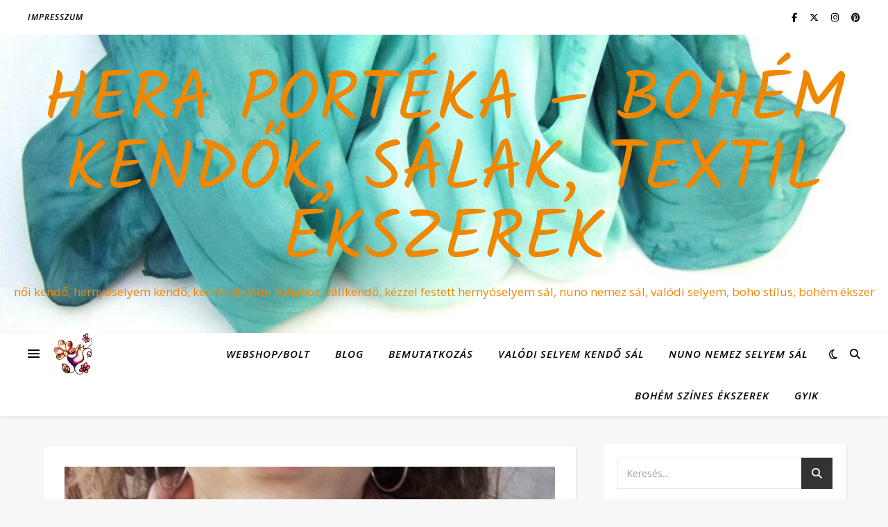

--- FILE ---
content_type: text/html; charset=UTF-8
request_url: https://www.selyemfestes.hu/tag/selyem-sal-meretek/
body_size: 83088
content:
<!DOCTYPE html>
<html lang="hu">
<head>
	<meta charset="UTF-8">
	<meta name="viewport" content="width=device-width, initial-scale=1.0" />
	<link rel="profile" href="https://gmpg.org/xfn/11">

<meta name='robots' content='index, follow, max-image-preview:large, max-snippet:-1, max-video-preview:-1' />

	<!-- This site is optimized with the Yoast SEO plugin v21.1 - https://yoast.com/wordpress/plugins/seo/ -->
	<title>selyem sál méretek - HEra Portéka - bohém kendők, sálak, textil ékszerek</title>
	<link rel="canonical" href="https://www.selyemfestes.hu/tag/selyem-sal-meretek/" />
	<meta property="og:locale" content="hu_HU" />
	<meta property="og:type" content="article" />
	<meta property="og:title" content="selyem sál méretek - HEra Portéka - bohém kendők, sálak, textil ékszerek" />
	<meta property="og:url" content="https://www.selyemfestes.hu/tag/selyem-sal-meretek/" />
	<meta property="og:site_name" content="HEra Portéka - bohém kendők, sálak, textil ékszerek" />
	<meta name="twitter:card" content="summary_large_image" />
	<meta name="twitter:site" content="@HEramade" />
	<script type="application/ld+json" class="yoast-schema-graph">{"@context":"https://schema.org","@graph":[{"@type":"CollectionPage","@id":"https://www.selyemfestes.hu/tag/selyem-sal-meretek/","url":"https://www.selyemfestes.hu/tag/selyem-sal-meretek/","name":"selyem sál méretek - HEra Portéka - bohém kendők, sálak, textil ékszerek","isPartOf":{"@id":"https://www.selyemfestes.hu/#website"},"primaryImageOfPage":{"@id":"https://www.selyemfestes.hu/tag/selyem-sal-meretek/#primaryimage"},"image":{"@id":"https://www.selyemfestes.hu/tag/selyem-sal-meretek/#primaryimage"},"thumbnailUrl":"https://www.selyemfestes.hu/wp-content/uploads/2020/02/Selyemcukorka-hosszú-hernyóselyem-sál-stóla-HEra-Portéka-HEraMade-2-1.jpg","breadcrumb":{"@id":"https://www.selyemfestes.hu/tag/selyem-sal-meretek/#breadcrumb"},"inLanguage":"hu"},{"@type":"ImageObject","inLanguage":"hu","@id":"https://www.selyemfestes.hu/tag/selyem-sal-meretek/#primaryimage","url":"https://www.selyemfestes.hu/wp-content/uploads/2020/02/Selyemcukorka-hosszú-hernyóselyem-sál-stóla-HEra-Portéka-HEraMade-2-1.jpg","contentUrl":"https://www.selyemfestes.hu/wp-content/uploads/2020/02/Selyemcukorka-hosszú-hernyóselyem-sál-stóla-HEra-Portéka-HEraMade-2-1.jpg","width":744,"height":821,"caption":"Mekkeora méretű selyem kendőt válassz?"},{"@type":"BreadcrumbList","@id":"https://www.selyemfestes.hu/tag/selyem-sal-meretek/#breadcrumb","itemListElement":[{"@type":"ListItem","position":1,"name":"Home","item":"https://www.selyemfestes.hu/"},{"@type":"ListItem","position":2,"name":"selyem sál méretek"}]},{"@type":"WebSite","@id":"https://www.selyemfestes.hu/#website","url":"https://www.selyemfestes.hu/","name":"HEra Portéka bohém kendők, sálak, boho ékszerek","description":"női kendő, hernyóselyem kendő, kendő alkalmi ruhához, vállkendő, kézzel festett hernyóselyem sál, nuno nemez sál, valódi selyem, boho stílus, bohém ékszer","publisher":{"@id":"https://www.selyemfestes.hu/#organization"},"potentialAction":[{"@type":"SearchAction","target":{"@type":"EntryPoint","urlTemplate":"https://www.selyemfestes.hu/?s={search_term_string}"},"query-input":"required name=search_term_string"}],"inLanguage":"hu"},{"@type":"Organization","@id":"https://www.selyemfestes.hu/#organization","name":"HEra Portéka - HEra's Textil Arts - HEraMade","url":"https://www.selyemfestes.hu/","logo":{"@type":"ImageObject","inLanguage":"hu","@id":"https://www.selyemfestes.hu/#/schema/logo/image/","url":"https://www.selyemfestes.hu/wp-content/uploads/2020/01/HEraMade-FOLTBOLTSHOP.jpg","contentUrl":"https://www.selyemfestes.hu/wp-content/uploads/2020/01/HEraMade-FOLTBOLTSHOP.jpg","width":513,"height":513,"caption":"HEra Portéka - HEra's Textil Arts - HEraMade"},"image":{"@id":"https://www.selyemfestes.hu/#/schema/logo/image/"},"sameAs":["https://www.facebook.com/heratextilartheramade/","https://twitter.com/HEramade","https://www.instagram.com/heramadeart/","https://hu.pinterest.com/heramade/"]}]}</script>
	<!-- / Yoast SEO plugin. -->


<link rel='dns-prefetch' href='//fonts.googleapis.com' />
<link rel="alternate" type="application/rss+xml" title="HEra Portéka - bohém kendők, sálak, textil ékszerek &raquo; hírcsatorna" href="https://www.selyemfestes.hu/feed/" />
<link rel="alternate" type="application/rss+xml" title="HEra Portéka - bohém kendők, sálak, textil ékszerek &raquo; hozzászólás hírcsatorna" href="https://www.selyemfestes.hu/comments/feed/" />
<link rel="alternate" type="application/rss+xml" title="HEra Portéka - bohém kendők, sálak, textil ékszerek &raquo; selyem sál méretek címke hírcsatorna" href="https://www.selyemfestes.hu/tag/selyem-sal-meretek/feed/" />
<script type="text/javascript">
window._wpemojiSettings = {"baseUrl":"https:\/\/s.w.org\/images\/core\/emoji\/14.0.0\/72x72\/","ext":".png","svgUrl":"https:\/\/s.w.org\/images\/core\/emoji\/14.0.0\/svg\/","svgExt":".svg","source":{"concatemoji":"https:\/\/www.selyemfestes.hu\/wp-includes\/js\/wp-emoji-release.min.js?ver=6.1.9"}};
/*! This file is auto-generated */
!function(e,a,t){var n,r,o,i=a.createElement("canvas"),p=i.getContext&&i.getContext("2d");function s(e,t){var a=String.fromCharCode,e=(p.clearRect(0,0,i.width,i.height),p.fillText(a.apply(this,e),0,0),i.toDataURL());return p.clearRect(0,0,i.width,i.height),p.fillText(a.apply(this,t),0,0),e===i.toDataURL()}function c(e){var t=a.createElement("script");t.src=e,t.defer=t.type="text/javascript",a.getElementsByTagName("head")[0].appendChild(t)}for(o=Array("flag","emoji"),t.supports={everything:!0,everythingExceptFlag:!0},r=0;r<o.length;r++)t.supports[o[r]]=function(e){if(p&&p.fillText)switch(p.textBaseline="top",p.font="600 32px Arial",e){case"flag":return s([127987,65039,8205,9895,65039],[127987,65039,8203,9895,65039])?!1:!s([55356,56826,55356,56819],[55356,56826,8203,55356,56819])&&!s([55356,57332,56128,56423,56128,56418,56128,56421,56128,56430,56128,56423,56128,56447],[55356,57332,8203,56128,56423,8203,56128,56418,8203,56128,56421,8203,56128,56430,8203,56128,56423,8203,56128,56447]);case"emoji":return!s([129777,127995,8205,129778,127999],[129777,127995,8203,129778,127999])}return!1}(o[r]),t.supports.everything=t.supports.everything&&t.supports[o[r]],"flag"!==o[r]&&(t.supports.everythingExceptFlag=t.supports.everythingExceptFlag&&t.supports[o[r]]);t.supports.everythingExceptFlag=t.supports.everythingExceptFlag&&!t.supports.flag,t.DOMReady=!1,t.readyCallback=function(){t.DOMReady=!0},t.supports.everything||(n=function(){t.readyCallback()},a.addEventListener?(a.addEventListener("DOMContentLoaded",n,!1),e.addEventListener("load",n,!1)):(e.attachEvent("onload",n),a.attachEvent("onreadystatechange",function(){"complete"===a.readyState&&t.readyCallback()})),(e=t.source||{}).concatemoji?c(e.concatemoji):e.wpemoji&&e.twemoji&&(c(e.twemoji),c(e.wpemoji)))}(window,document,window._wpemojiSettings);
</script>
<style type="text/css">
img.wp-smiley,
img.emoji {
	display: inline !important;
	border: none !important;
	box-shadow: none !important;
	height: 1em !important;
	width: 1em !important;
	margin: 0 0.07em !important;
	vertical-align: -0.1em !important;
	background: none !important;
	padding: 0 !important;
}
</style>
	<link rel='stylesheet' id='wp-block-library-css' href='https://www.selyemfestes.hu/wp-includes/css/dist/block-library/style.min.css?ver=6.1.9' type='text/css' media='all' />
<link rel='stylesheet' id='classic-theme-styles-css' href='https://www.selyemfestes.hu/wp-includes/css/classic-themes.min.css?ver=1' type='text/css' media='all' />
<style id='global-styles-inline-css' type='text/css'>
body{--wp--preset--color--black: #000000;--wp--preset--color--cyan-bluish-gray: #abb8c3;--wp--preset--color--white: #ffffff;--wp--preset--color--pale-pink: #f78da7;--wp--preset--color--vivid-red: #cf2e2e;--wp--preset--color--luminous-vivid-orange: #ff6900;--wp--preset--color--luminous-vivid-amber: #fcb900;--wp--preset--color--light-green-cyan: #7bdcb5;--wp--preset--color--vivid-green-cyan: #00d084;--wp--preset--color--pale-cyan-blue: #8ed1fc;--wp--preset--color--vivid-cyan-blue: #0693e3;--wp--preset--color--vivid-purple: #9b51e0;--wp--preset--gradient--vivid-cyan-blue-to-vivid-purple: linear-gradient(135deg,rgba(6,147,227,1) 0%,rgb(155,81,224) 100%);--wp--preset--gradient--light-green-cyan-to-vivid-green-cyan: linear-gradient(135deg,rgb(122,220,180) 0%,rgb(0,208,130) 100%);--wp--preset--gradient--luminous-vivid-amber-to-luminous-vivid-orange: linear-gradient(135deg,rgba(252,185,0,1) 0%,rgba(255,105,0,1) 100%);--wp--preset--gradient--luminous-vivid-orange-to-vivid-red: linear-gradient(135deg,rgba(255,105,0,1) 0%,rgb(207,46,46) 100%);--wp--preset--gradient--very-light-gray-to-cyan-bluish-gray: linear-gradient(135deg,rgb(238,238,238) 0%,rgb(169,184,195) 100%);--wp--preset--gradient--cool-to-warm-spectrum: linear-gradient(135deg,rgb(74,234,220) 0%,rgb(151,120,209) 20%,rgb(207,42,186) 40%,rgb(238,44,130) 60%,rgb(251,105,98) 80%,rgb(254,248,76) 100%);--wp--preset--gradient--blush-light-purple: linear-gradient(135deg,rgb(255,206,236) 0%,rgb(152,150,240) 100%);--wp--preset--gradient--blush-bordeaux: linear-gradient(135deg,rgb(254,205,165) 0%,rgb(254,45,45) 50%,rgb(107,0,62) 100%);--wp--preset--gradient--luminous-dusk: linear-gradient(135deg,rgb(255,203,112) 0%,rgb(199,81,192) 50%,rgb(65,88,208) 100%);--wp--preset--gradient--pale-ocean: linear-gradient(135deg,rgb(255,245,203) 0%,rgb(182,227,212) 50%,rgb(51,167,181) 100%);--wp--preset--gradient--electric-grass: linear-gradient(135deg,rgb(202,248,128) 0%,rgb(113,206,126) 100%);--wp--preset--gradient--midnight: linear-gradient(135deg,rgb(2,3,129) 0%,rgb(40,116,252) 100%);--wp--preset--duotone--dark-grayscale: url('#wp-duotone-dark-grayscale');--wp--preset--duotone--grayscale: url('#wp-duotone-grayscale');--wp--preset--duotone--purple-yellow: url('#wp-duotone-purple-yellow');--wp--preset--duotone--blue-red: url('#wp-duotone-blue-red');--wp--preset--duotone--midnight: url('#wp-duotone-midnight');--wp--preset--duotone--magenta-yellow: url('#wp-duotone-magenta-yellow');--wp--preset--duotone--purple-green: url('#wp-duotone-purple-green');--wp--preset--duotone--blue-orange: url('#wp-duotone-blue-orange');--wp--preset--font-size--small: 13px;--wp--preset--font-size--medium: 20px;--wp--preset--font-size--large: 36px;--wp--preset--font-size--x-large: 42px;--wp--preset--spacing--20: 0.44rem;--wp--preset--spacing--30: 0.67rem;--wp--preset--spacing--40: 1rem;--wp--preset--spacing--50: 1.5rem;--wp--preset--spacing--60: 2.25rem;--wp--preset--spacing--70: 3.38rem;--wp--preset--spacing--80: 5.06rem;}:where(.is-layout-flex){gap: 0.5em;}body .is-layout-flow > .alignleft{float: left;margin-inline-start: 0;margin-inline-end: 2em;}body .is-layout-flow > .alignright{float: right;margin-inline-start: 2em;margin-inline-end: 0;}body .is-layout-flow > .aligncenter{margin-left: auto !important;margin-right: auto !important;}body .is-layout-constrained > .alignleft{float: left;margin-inline-start: 0;margin-inline-end: 2em;}body .is-layout-constrained > .alignright{float: right;margin-inline-start: 2em;margin-inline-end: 0;}body .is-layout-constrained > .aligncenter{margin-left: auto !important;margin-right: auto !important;}body .is-layout-constrained > :where(:not(.alignleft):not(.alignright):not(.alignfull)){max-width: var(--wp--style--global--content-size);margin-left: auto !important;margin-right: auto !important;}body .is-layout-constrained > .alignwide{max-width: var(--wp--style--global--wide-size);}body .is-layout-flex{display: flex;}body .is-layout-flex{flex-wrap: wrap;align-items: center;}body .is-layout-flex > *{margin: 0;}:where(.wp-block-columns.is-layout-flex){gap: 2em;}.has-black-color{color: var(--wp--preset--color--black) !important;}.has-cyan-bluish-gray-color{color: var(--wp--preset--color--cyan-bluish-gray) !important;}.has-white-color{color: var(--wp--preset--color--white) !important;}.has-pale-pink-color{color: var(--wp--preset--color--pale-pink) !important;}.has-vivid-red-color{color: var(--wp--preset--color--vivid-red) !important;}.has-luminous-vivid-orange-color{color: var(--wp--preset--color--luminous-vivid-orange) !important;}.has-luminous-vivid-amber-color{color: var(--wp--preset--color--luminous-vivid-amber) !important;}.has-light-green-cyan-color{color: var(--wp--preset--color--light-green-cyan) !important;}.has-vivid-green-cyan-color{color: var(--wp--preset--color--vivid-green-cyan) !important;}.has-pale-cyan-blue-color{color: var(--wp--preset--color--pale-cyan-blue) !important;}.has-vivid-cyan-blue-color{color: var(--wp--preset--color--vivid-cyan-blue) !important;}.has-vivid-purple-color{color: var(--wp--preset--color--vivid-purple) !important;}.has-black-background-color{background-color: var(--wp--preset--color--black) !important;}.has-cyan-bluish-gray-background-color{background-color: var(--wp--preset--color--cyan-bluish-gray) !important;}.has-white-background-color{background-color: var(--wp--preset--color--white) !important;}.has-pale-pink-background-color{background-color: var(--wp--preset--color--pale-pink) !important;}.has-vivid-red-background-color{background-color: var(--wp--preset--color--vivid-red) !important;}.has-luminous-vivid-orange-background-color{background-color: var(--wp--preset--color--luminous-vivid-orange) !important;}.has-luminous-vivid-amber-background-color{background-color: var(--wp--preset--color--luminous-vivid-amber) !important;}.has-light-green-cyan-background-color{background-color: var(--wp--preset--color--light-green-cyan) !important;}.has-vivid-green-cyan-background-color{background-color: var(--wp--preset--color--vivid-green-cyan) !important;}.has-pale-cyan-blue-background-color{background-color: var(--wp--preset--color--pale-cyan-blue) !important;}.has-vivid-cyan-blue-background-color{background-color: var(--wp--preset--color--vivid-cyan-blue) !important;}.has-vivid-purple-background-color{background-color: var(--wp--preset--color--vivid-purple) !important;}.has-black-border-color{border-color: var(--wp--preset--color--black) !important;}.has-cyan-bluish-gray-border-color{border-color: var(--wp--preset--color--cyan-bluish-gray) !important;}.has-white-border-color{border-color: var(--wp--preset--color--white) !important;}.has-pale-pink-border-color{border-color: var(--wp--preset--color--pale-pink) !important;}.has-vivid-red-border-color{border-color: var(--wp--preset--color--vivid-red) !important;}.has-luminous-vivid-orange-border-color{border-color: var(--wp--preset--color--luminous-vivid-orange) !important;}.has-luminous-vivid-amber-border-color{border-color: var(--wp--preset--color--luminous-vivid-amber) !important;}.has-light-green-cyan-border-color{border-color: var(--wp--preset--color--light-green-cyan) !important;}.has-vivid-green-cyan-border-color{border-color: var(--wp--preset--color--vivid-green-cyan) !important;}.has-pale-cyan-blue-border-color{border-color: var(--wp--preset--color--pale-cyan-blue) !important;}.has-vivid-cyan-blue-border-color{border-color: var(--wp--preset--color--vivid-cyan-blue) !important;}.has-vivid-purple-border-color{border-color: var(--wp--preset--color--vivid-purple) !important;}.has-vivid-cyan-blue-to-vivid-purple-gradient-background{background: var(--wp--preset--gradient--vivid-cyan-blue-to-vivid-purple) !important;}.has-light-green-cyan-to-vivid-green-cyan-gradient-background{background: var(--wp--preset--gradient--light-green-cyan-to-vivid-green-cyan) !important;}.has-luminous-vivid-amber-to-luminous-vivid-orange-gradient-background{background: var(--wp--preset--gradient--luminous-vivid-amber-to-luminous-vivid-orange) !important;}.has-luminous-vivid-orange-to-vivid-red-gradient-background{background: var(--wp--preset--gradient--luminous-vivid-orange-to-vivid-red) !important;}.has-very-light-gray-to-cyan-bluish-gray-gradient-background{background: var(--wp--preset--gradient--very-light-gray-to-cyan-bluish-gray) !important;}.has-cool-to-warm-spectrum-gradient-background{background: var(--wp--preset--gradient--cool-to-warm-spectrum) !important;}.has-blush-light-purple-gradient-background{background: var(--wp--preset--gradient--blush-light-purple) !important;}.has-blush-bordeaux-gradient-background{background: var(--wp--preset--gradient--blush-bordeaux) !important;}.has-luminous-dusk-gradient-background{background: var(--wp--preset--gradient--luminous-dusk) !important;}.has-pale-ocean-gradient-background{background: var(--wp--preset--gradient--pale-ocean) !important;}.has-electric-grass-gradient-background{background: var(--wp--preset--gradient--electric-grass) !important;}.has-midnight-gradient-background{background: var(--wp--preset--gradient--midnight) !important;}.has-small-font-size{font-size: var(--wp--preset--font-size--small) !important;}.has-medium-font-size{font-size: var(--wp--preset--font-size--medium) !important;}.has-large-font-size{font-size: var(--wp--preset--font-size--large) !important;}.has-x-large-font-size{font-size: var(--wp--preset--font-size--x-large) !important;}
.wp-block-navigation a:where(:not(.wp-element-button)){color: inherit;}
:where(.wp-block-columns.is-layout-flex){gap: 2em;}
.wp-block-pullquote{font-size: 1.5em;line-height: 1.6;}
</style>
<link rel='stylesheet' id='mc4wp-form-themes-css' href='https://www.selyemfestes.hu/wp-content/plugins/mailchimp-for-wp/assets/css/form-themes.css?ver=4.9.21' type='text/css' media='all' />
<link rel='stylesheet' id='ashe-style-css' href='https://www.selyemfestes.hu/wp-content/themes/ashe/style.css?ver=2.234' type='text/css' media='all' />
<link rel='stylesheet' id='fontawesome-css' href='https://www.selyemfestes.hu/wp-content/themes/ashe/assets/css/fontawesome.min.css?ver=6.5.1' type='text/css' media='all' />
<link rel='stylesheet' id='fontello-css' href='https://www.selyemfestes.hu/wp-content/themes/ashe/assets/css/fontello.css?ver=6.1.9' type='text/css' media='all' />
<link rel='stylesheet' id='slick-css' href='https://www.selyemfestes.hu/wp-content/themes/ashe/assets/css/slick.css?ver=6.1.9' type='text/css' media='all' />
<link rel='stylesheet' id='scrollbar-css' href='https://www.selyemfestes.hu/wp-content/themes/ashe/assets/css/perfect-scrollbar.css?ver=6.1.9' type='text/css' media='all' />
<link rel='stylesheet' id='ashe-responsive-css' href='https://www.selyemfestes.hu/wp-content/themes/ashe/assets/css/responsive.css?ver=1.9.7' type='text/css' media='all' />
<link rel='stylesheet' id='ashe-playfair-font-css' href='//fonts.googleapis.com/css?family=Playfair+Display%3A400%2C700&#038;ver=1.0.0' type='text/css' media='all' />
<link rel='stylesheet' id='ashe-opensans-font-css' href='//fonts.googleapis.com/css?family=Open+Sans%3A400italic%2C400%2C600italic%2C600%2C700italic%2C700&#038;ver=1.0.0' type='text/css' media='all' />
<link rel='stylesheet' id='ashe-kalam-font-css' href='//fonts.googleapis.com/css?family=Kalam&#038;ver=1.0.0' type='text/css' media='all' />
<script type='text/javascript' src='https://www.selyemfestes.hu/wp-includes/js/jquery/jquery.min.js?ver=3.6.1' id='jquery-core-js'></script>
<script type='text/javascript' src='https://www.selyemfestes.hu/wp-includes/js/jquery/jquery-migrate.min.js?ver=3.3.2' id='jquery-migrate-js'></script>
<link rel="https://api.w.org/" href="https://www.selyemfestes.hu/wp-json/" /><link rel="alternate" type="application/json" href="https://www.selyemfestes.hu/wp-json/wp/v2/tags/65" /><link rel="EditURI" type="application/rsd+xml" title="RSD" href="https://www.selyemfestes.hu/xmlrpc.php?rsd" />
<link rel="wlwmanifest" type="application/wlwmanifest+xml" href="https://www.selyemfestes.hu/wp-includes/wlwmanifest.xml" />
<meta name="generator" content="WordPress 6.1.9" />
<style id="ashe_dynamic_css">#top-bar {background-color: #ffffff;}#top-bar a {color: #000000;}#top-bar a:hover,#top-bar li.current-menu-item > a,#top-bar li.current-menu-ancestor > a,#top-bar .sub-menu li.current-menu-item > a,#top-bar .sub-menu li.current-menu-ancestor> a {color: #f40c42;}#top-menu .sub-menu,#top-menu .sub-menu a {background-color: #ffffff;border-color: rgba(0,0,0, 0.05);}@media screen and ( max-width: 979px ) {.top-bar-socials {float: none !important;}.top-bar-socials a {line-height: 40px !important;}}.header-logo a,.site-description {color: #ef8700;}.entry-header {background-color: #ffffff;}#main-nav {background-color: #ffffff;box-shadow: 0px 1px 5px rgba(0,0,0, 0.1);}#featured-links h6 {background-color: rgba(255,255,255, 0.85);color: #000000;}#main-nav a,#main-nav i,#main-nav #s {color: #000000;}.main-nav-sidebar span,.sidebar-alt-close-btn span {background-color: #000000;}#main-nav a:hover,#main-nav i:hover,#main-nav li.current-menu-item > a,#main-nav li.current-menu-ancestor > a,#main-nav .sub-menu li.current-menu-item > a,#main-nav .sub-menu li.current-menu-ancestor> a {color: #f40c42;}.main-nav-sidebar:hover span {background-color: #f40c42;}#main-menu .sub-menu,#main-menu .sub-menu a {background-color: #ffffff;border-color: rgba(0,0,0, 0.05);}#main-nav #s {background-color: #ffffff;}#main-nav #s::-webkit-input-placeholder { /* Chrome/Opera/Safari */color: rgba(0,0,0, 0.7);}#main-nav #s::-moz-placeholder { /* Firefox 19+ */color: rgba(0,0,0, 0.7);}#main-nav #s:-ms-input-placeholder { /* IE 10+ */color: rgba(0,0,0, 0.7);}#main-nav #s:-moz-placeholder { /* Firefox 18- */color: rgba(0,0,0, 0.7);}/* Background */.sidebar-alt,#featured-links,.main-content,.featured-slider-area,.page-content select,.page-content input,.page-content textarea {background-color: #ffffff;}/* Text */.page-content,.page-content select,.page-content input,.page-content textarea,.page-content .post-author a,.page-content .ashe-widget a,.page-content .comment-author {color: #464646;}/* Title */.page-content h1,.page-content h2,.page-content h3,.page-content h4,.page-content h5,.page-content h6,.page-content .post-title a,.page-content .author-description h4 a,.page-content .related-posts h4 a,.page-content .blog-pagination .previous-page a,.page-content .blog-pagination .next-page a,blockquote,.page-content .post-share a {color: #030303;}.page-content .post-title a:hover {color: rgba(3,3,3, 0.75);}/* Meta */.page-content .post-date,.page-content .post-comments,.page-content .post-author,.page-content [data-layout*="list"] .post-author a,.page-content .related-post-date,.page-content .comment-meta a,.page-content .author-share a,.page-content .post-tags a,.page-content .tagcloud a,.widget_categories li,.widget_archive li,.ahse-subscribe-box p,.rpwwt-post-author,.rpwwt-post-categories,.rpwwt-post-date,.rpwwt-post-comments-number {color: #a1a1a1;}.page-content input::-webkit-input-placeholder { /* Chrome/Opera/Safari */color: #a1a1a1;}.page-content input::-moz-placeholder { /* Firefox 19+ */color: #a1a1a1;}.page-content input:-ms-input-placeholder { /* IE 10+ */color: #a1a1a1;}.page-content input:-moz-placeholder { /* Firefox 18- */color: #a1a1a1;}/* Accent */a,.post-categories,.page-content .ashe-widget.widget_text a {color: #f40c42;}/* Disable TMP.page-content .elementor a,.page-content .elementor a:hover {color: inherit;}*/.ps-container > .ps-scrollbar-y-rail > .ps-scrollbar-y {background: #f40c42;}a:not(.header-logo-a):hover {color: rgba(244,12,66, 0.8);}blockquote {border-color: #f40c42;}/* Selection */::-moz-selection {color: #ffffff;background: #f40c42;}::selection {color: #ffffff;background: #f40c42;}/* Border */.page-content .post-footer,[data-layout*="list"] .blog-grid > li,.page-content .author-description,.page-content .related-posts,.page-content .entry-comments,.page-content .ashe-widget li,.page-content #wp-calendar,.page-content #wp-calendar caption,.page-content #wp-calendar tbody td,.page-content .widget_nav_menu li a,.page-content .tagcloud a,.page-content select,.page-content input,.page-content textarea,.widget-title h2:before,.widget-title h2:after,.post-tags a,.gallery-caption,.wp-caption-text,table tr,table th,table td,pre,.category-description {border-color: #e8e8e8;}hr {background-color: #e8e8e8;}/* Buttons */.widget_search i,.widget_search #searchsubmit,.wp-block-search button,.single-navigation i,.page-content .submit,.page-content .blog-pagination.numeric a,.page-content .blog-pagination.load-more a,.page-content .ashe-subscribe-box input[type="submit"],.page-content .widget_wysija input[type="submit"],.page-content .post-password-form input[type="submit"],.page-content .wpcf7 [type="submit"] {color: #ffffff;background-color: #333333;}.single-navigation i:hover,.page-content .submit:hover,.ashe-boxed-style .page-content .submit:hover,.page-content .blog-pagination.numeric a:hover,.ashe-boxed-style .page-content .blog-pagination.numeric a:hover,.page-content .blog-pagination.numeric span,.page-content .blog-pagination.load-more a:hover,.page-content .ashe-subscribe-box input[type="submit"]:hover,.page-content .widget_wysija input[type="submit"]:hover,.page-content .post-password-form input[type="submit"]:hover,.page-content .wpcf7 [type="submit"]:hover {color: #ffffff;background-color: #f40c42;}/* Image Overlay */.image-overlay,#infscr-loading,.page-content h4.image-overlay {color: #ffffff;background-color: rgba(73,73,73, 0.3);}.image-overlay a,.post-slider .prev-arrow,.post-slider .next-arrow,.page-content .image-overlay a,#featured-slider .slick-arrow,#featured-slider .slider-dots {color: #ffffff;}.slide-caption {background: rgba(255,255,255, 0.95);}#featured-slider .slick-active {background: #ffffff;}#page-footer,#page-footer select,#page-footer input,#page-footer textarea {background-color: #f6f6f6;color: #333333;}#page-footer,#page-footer a,#page-footer select,#page-footer input,#page-footer textarea {color: #333333;}#page-footer #s::-webkit-input-placeholder { /* Chrome/Opera/Safari */color: #333333;}#page-footer #s::-moz-placeholder { /* Firefox 19+ */color: #333333;}#page-footer #s:-ms-input-placeholder { /* IE 10+ */color: #333333;}#page-footer #s:-moz-placeholder { /* Firefox 18- */color: #333333;}/* Title */#page-footer h1,#page-footer h2,#page-footer h3,#page-footer h4,#page-footer h5,#page-footer h6 {color: #111111;}#page-footer a:hover {color: #f40c42;}/* Border */#page-footer a,#page-footer .ashe-widget li,#page-footer #wp-calendar,#page-footer #wp-calendar caption,#page-footer #wp-calendar tbody td,#page-footer .widget_nav_menu li a,#page-footer select,#page-footer input,#page-footer textarea,#page-footer .widget-title h2:before,#page-footer .widget-title h2:after,.footer-widgets {border-color: #e0dbdb;}#page-footer hr {background-color: #e0dbdb;}.ashe-preloader-wrap {background-color: #ffffff;}.header-logo a {font-family: 'Kalam';}#top-menu li a {font-family: 'Open Sans';}#main-menu li a {font-family: 'Open Sans';}#mobile-menu li,.mobile-menu-btn a {font-family: 'Open Sans';}#top-menu li a,#main-menu li a,#mobile-menu li {font-style: italic;}#top-menu li a,#main-menu li a,#mobile-menu li,.mobile-menu-btn a {text-transform: uppercase;}.boxed-wrapper {max-width: 1160px;}.sidebar-alt {max-width: 420px;left: -420px; padding: 85px 35px 0px;}.sidebar-left,.sidebar-right {width: 387px;}.main-container {width: calc(100% - 387px);width: -webkit-calc(100% - 387px);}#top-bar > div,#main-nav > div,#featured-links,.main-content,.page-footer-inner,.featured-slider-area.boxed-wrapper {padding-left: 40px;padding-right: 40px;}#top-menu {float: left;}.top-bar-socials {float: right;}.entry-header {height: 500px;background-image:url(https://www.selyemfestes.hu/wp-content/uploads/2023/02/cropped-Turkiz-ombre-noi-selyem-sal-vallkendo-alaklmi-ruhahoz-HEras-textile-arts-HEraMade-HEra-Porteka-4-.jpg);background-size: cover;}.entry-header {background-position: center center;}.logo-img {max-width: 180px;}.mini-logo a {max-width: 70px;}#main-nav {text-align: right;}.main-nav-sidebar,.mini-logo {float: left;margin-right: 15px;}.main-nav-icons { float: right; margin-left: 15px;}#featured-links .featured-link {margin-right: 20px;}#featured-links .featured-link:last-of-type {margin-right: 0;}#featured-links .featured-link {width: calc( (100% - 40px) / 3 - 1px);width: -webkit-calc( (100% - 40px) / 3- 1px);}.blog-grid > li {width: 100%;margin-bottom: 30px;}.sidebar-right {padding-left: 37px;}.footer-widgets > .ashe-widget {width: 30%;margin-right: 5%;}.footer-widgets > .ashe-widget:nth-child(3n+3) {margin-right: 0;}.footer-widgets > .ashe-widget:nth-child(3n+4) {clear: both;}.copyright-info {float: right;}.footer-socials {float: left;}.woocommerce div.product .stock,.woocommerce div.product p.price,.woocommerce div.product span.price,.woocommerce ul.products li.product .price,.woocommerce-Reviews .woocommerce-review__author,.woocommerce form .form-row .required,.woocommerce form .form-row.woocommerce-invalid label,.woocommerce .page-content div.product .woocommerce-tabs ul.tabs li a {color: #464646;}.woocommerce a.remove:hover {color: #464646 !important;}.woocommerce a.remove,.woocommerce .product_meta,.page-content .woocommerce-breadcrumb,.page-content .woocommerce-review-link,.page-content .woocommerce-breadcrumb a,.page-content .woocommerce-MyAccount-navigation-link a,.woocommerce .woocommerce-info:before,.woocommerce .page-content .woocommerce-result-count,.woocommerce-page .page-content .woocommerce-result-count,.woocommerce-Reviews .woocommerce-review__published-date,.woocommerce .product_list_widget .quantity,.woocommerce .widget_products .amount,.woocommerce .widget_price_filter .price_slider_amount,.woocommerce .widget_recently_viewed_products .amount,.woocommerce .widget_top_rated_products .amount,.woocommerce .widget_recent_reviews .reviewer {color: #a1a1a1;}.woocommerce a.remove {color: #a1a1a1 !important;}p.demo_store,.woocommerce-store-notice,.woocommerce span.onsale { background-color: #f40c42;}.woocommerce .star-rating::before,.woocommerce .star-rating span::before,.woocommerce .page-content ul.products li.product .button,.page-content .woocommerce ul.products li.product .button,.page-content .woocommerce-MyAccount-navigation-link.is-active a,.page-content .woocommerce-MyAccount-navigation-link a:hover { color: #f40c42;}.woocommerce form.login,.woocommerce form.register,.woocommerce-account fieldset,.woocommerce form.checkout_coupon,.woocommerce .woocommerce-info,.woocommerce .woocommerce-error,.woocommerce .woocommerce-message,.woocommerce .widget_shopping_cart .total,.woocommerce.widget_shopping_cart .total,.woocommerce-Reviews .comment_container,.woocommerce-cart #payment ul.payment_methods,#add_payment_method #payment ul.payment_methods,.woocommerce-checkout #payment ul.payment_methods,.woocommerce div.product .woocommerce-tabs ul.tabs::before,.woocommerce div.product .woocommerce-tabs ul.tabs::after,.woocommerce div.product .woocommerce-tabs ul.tabs li,.woocommerce .woocommerce-MyAccount-navigation-link,.select2-container--default .select2-selection--single {border-color: #e8e8e8;}.woocommerce-cart #payment,#add_payment_method #payment,.woocommerce-checkout #payment,.woocommerce .woocommerce-info,.woocommerce .woocommerce-error,.woocommerce .woocommerce-message,.woocommerce div.product .woocommerce-tabs ul.tabs li {background-color: rgba(232,232,232, 0.3);}.woocommerce-cart #payment div.payment_box::before,#add_payment_method #payment div.payment_box::before,.woocommerce-checkout #payment div.payment_box::before {border-color: rgba(232,232,232, 0.5);}.woocommerce-cart #payment div.payment_box,#add_payment_method #payment div.payment_box,.woocommerce-checkout #payment div.payment_box {background-color: rgba(232,232,232, 0.5);}.page-content .woocommerce input.button,.page-content .woocommerce a.button,.page-content .woocommerce a.button.alt,.page-content .woocommerce button.button.alt,.page-content .woocommerce input.button.alt,.page-content .woocommerce #respond input#submit.alt,.woocommerce .page-content .widget_product_search input[type="submit"],.woocommerce .page-content .woocommerce-message .button,.woocommerce .page-content a.button.alt,.woocommerce .page-content button.button.alt,.woocommerce .page-content #respond input#submit,.woocommerce .page-content .widget_price_filter .button,.woocommerce .page-content .woocommerce-message .button,.woocommerce-page .page-content .woocommerce-message .button,.woocommerce .page-content nav.woocommerce-pagination ul li a,.woocommerce .page-content nav.woocommerce-pagination ul li span {color: #ffffff;background-color: #333333;}.page-content .woocommerce input.button:hover,.page-content .woocommerce a.button:hover,.page-content .woocommerce a.button.alt:hover,.ashe-boxed-style .page-content .woocommerce a.button.alt:hover,.page-content .woocommerce button.button.alt:hover,.page-content .woocommerce input.button.alt:hover,.page-content .woocommerce #respond input#submit.alt:hover,.woocommerce .page-content .woocommerce-message .button:hover,.woocommerce .page-content a.button.alt:hover,.woocommerce .page-content button.button.alt:hover,.ashe-boxed-style.woocommerce .page-content button.button.alt:hover,.ashe-boxed-style.woocommerce .page-content #respond input#submit:hover,.woocommerce .page-content #respond input#submit:hover,.woocommerce .page-content .widget_price_filter .button:hover,.woocommerce .page-content .woocommerce-message .button:hover,.woocommerce-page .page-content .woocommerce-message .button:hover,.woocommerce .page-content nav.woocommerce-pagination ul li a:hover,.woocommerce .page-content nav.woocommerce-pagination ul li span.current {color: #ffffff;background-color: #f40c42;}.woocommerce .page-content nav.woocommerce-pagination ul li a.prev,.woocommerce .page-content nav.woocommerce-pagination ul li a.next {color: #333333;}.woocommerce .page-content nav.woocommerce-pagination ul li a.prev:hover,.woocommerce .page-content nav.woocommerce-pagination ul li a.next:hover {color: #f40c42;}.woocommerce .page-content nav.woocommerce-pagination ul li a.prev:after,.woocommerce .page-content nav.woocommerce-pagination ul li a.next:after {color: #ffffff;}.woocommerce .page-content nav.woocommerce-pagination ul li a.prev:hover:after,.woocommerce .page-content nav.woocommerce-pagination ul li a.next:hover:after {color: #ffffff;}.cssload-cube{background-color:#333333;width:9px;height:9px;position:absolute;margin:auto;animation:cssload-cubemove 2s infinite ease-in-out;-o-animation:cssload-cubemove 2s infinite ease-in-out;-ms-animation:cssload-cubemove 2s infinite ease-in-out;-webkit-animation:cssload-cubemove 2s infinite ease-in-out;-moz-animation:cssload-cubemove 2s infinite ease-in-out}.cssload-cube1{left:13px;top:0;animation-delay:.1s;-o-animation-delay:.1s;-ms-animation-delay:.1s;-webkit-animation-delay:.1s;-moz-animation-delay:.1s}.cssload-cube2{left:25px;top:0;animation-delay:.2s;-o-animation-delay:.2s;-ms-animation-delay:.2s;-webkit-animation-delay:.2s;-moz-animation-delay:.2s}.cssload-cube3{left:38px;top:0;animation-delay:.3s;-o-animation-delay:.3s;-ms-animation-delay:.3s;-webkit-animation-delay:.3s;-moz-animation-delay:.3s}.cssload-cube4{left:0;top:13px;animation-delay:.1s;-o-animation-delay:.1s;-ms-animation-delay:.1s;-webkit-animation-delay:.1s;-moz-animation-delay:.1s}.cssload-cube5{left:13px;top:13px;animation-delay:.2s;-o-animation-delay:.2s;-ms-animation-delay:.2s;-webkit-animation-delay:.2s;-moz-animation-delay:.2s}.cssload-cube6{left:25px;top:13px;animation-delay:.3s;-o-animation-delay:.3s;-ms-animation-delay:.3s;-webkit-animation-delay:.3s;-moz-animation-delay:.3s}.cssload-cube7{left:38px;top:13px;animation-delay:.4s;-o-animation-delay:.4s;-ms-animation-delay:.4s;-webkit-animation-delay:.4s;-moz-animation-delay:.4s}.cssload-cube8{left:0;top:25px;animation-delay:.2s;-o-animation-delay:.2s;-ms-animation-delay:.2s;-webkit-animation-delay:.2s;-moz-animation-delay:.2s}.cssload-cube9{left:13px;top:25px;animation-delay:.3s;-o-animation-delay:.3s;-ms-animation-delay:.3s;-webkit-animation-delay:.3s;-moz-animation-delay:.3s}.cssload-cube10{left:25px;top:25px;animation-delay:.4s;-o-animation-delay:.4s;-ms-animation-delay:.4s;-webkit-animation-delay:.4s;-moz-animation-delay:.4s}.cssload-cube11{left:38px;top:25px;animation-delay:.5s;-o-animation-delay:.5s;-ms-animation-delay:.5s;-webkit-animation-delay:.5s;-moz-animation-delay:.5s}.cssload-cube12{left:0;top:38px;animation-delay:.3s;-o-animation-delay:.3s;-ms-animation-delay:.3s;-webkit-animation-delay:.3s;-moz-animation-delay:.3s}.cssload-cube13{left:13px;top:38px;animation-delay:.4s;-o-animation-delay:.4s;-ms-animation-delay:.4s;-webkit-animation-delay:.4s;-moz-animation-delay:.4s}.cssload-cube14{left:25px;top:38px;animation-delay:.5s;-o-animation-delay:.5s;-ms-animation-delay:.5s;-webkit-animation-delay:.5s;-moz-animation-delay:.5s}.cssload-cube15{left:38px;top:38px;animation-delay:.6s;-o-animation-delay:.6s;-ms-animation-delay:.6s;-webkit-animation-delay:.6s;-moz-animation-delay:.6s}.cssload-spinner{margin:auto;width:49px;height:49px;position:relative}@keyframes cssload-cubemove{35%{transform:scale(0.005)}50%{transform:scale(1.7)}65%{transform:scale(0.005)}}@-o-keyframes cssload-cubemove{35%{-o-transform:scale(0.005)}50%{-o-transform:scale(1.7)}65%{-o-transform:scale(0.005)}}@-ms-keyframes cssload-cubemove{35%{-ms-transform:scale(0.005)}50%{-ms-transform:scale(1.7)}65%{-ms-transform:scale(0.005)}}@-webkit-keyframes cssload-cubemove{35%{-webkit-transform:scale(0.005)}50%{-webkit-transform:scale(1.7)}65%{-webkit-transform:scale(0.005)}}@-moz-keyframes cssload-cubemove{35%{-moz-transform:scale(0.005)}50%{-moz-transform:scale(1.7)}65%{-moz-transform:scale(0.005)}}</style><style id="ashe_theme_styles">.featured-slider-area #featured-slider,#featured-links{background:#fff;padding:30px;box-shadow:1px 1px 3px rgba(0,0,0,0.1);border-radius:3px}#featured-links{margin-top:30px}#featured-links,.featured-slider-area{margin-left:40px;margin-right:40px}#featured-links.boxed-wrapper,.featured-slider-area.boxed-wrapper{margin-left:auto;margin-right:auto}.featured-slider-area{padding-top:40px}.featured-slider-area #featured-slider .prev-arrow{left:35px}.featured-slider-area #featured-slider .next-arrow{right:35px}.featured-slider-area #featured-slider .slider-dots{bottom:35px}.main-content,.featured-slider-area{background:transparent!important}.category-description{background:#fff;padding:30px;border-bottom:0;box-shadow:1px 1px 3px rgba(0,0,0,0.1);border-radius:3px}.blog-grid .related-posts{border-bottom:0;padding-bottom:0;border-top:1px solid #e8e8e8;margin-top:30px;padding-top:40px}.post-footer{border-bottom:0;padding-bottom:0}.author-description,.comments-area,article.post,article.blog-post,.single .related-posts,.page-content article.page{background:#fff;padding:30px;box-shadow:1px 1px 3px rgba(0,0,0,0.1);margin:3px;border-radius:3px}article.blog-post.sticky{background:#efefef}.author-description{margin-top:30px}.single .related-posts{margin-top:30px}.comments-area{margin-top:30px}.sidebar-left .ashe-widget,.sidebar-right .ashe-widget{background:#fff;padding:20px;box-shadow:1px 1px 3px rgba(0,0,0,0.1);border-radius:3px}.wp-calendar-table td{padding:7px}#page-footer{background:#fff;box-shadow:1px 1px 3px rgba(0,0,0,0.1)}.featured-slider-area.boxed-wrapper,.main-content.boxed-wrapper{padding-left:0!important;padding-right:0!important}.blog-grid li:last-child{margin-bottom:0!important}[data-layout*="list"] .blog-grid>li{padding-bottom:0!important;border-bottom:0}.blog-pagination{background:#fff;margin:30px 3px 3px;padding:30px;box-shadow:1px 1px 3px rgba(0,0,0,0.1)}.blog-pagination.numeric .numeric-next-page,.blog-pagination.numeric .numeric-prev-page{top:30px}.blog-pagination.numeric .numeric-next-page{right:30px}.blog-pagination.numeric .numeric-prev-page{left:30px}main#main{background:#fff;padding:30px;margin:3px;box-shadow:1px 1px 3px rgba(0,0,0,0.1);border-radius:3px}main#main .woocommerce-pagination{margin-bottom:0}@media screen and ( max-width: 1170px){#featured-links,.featured-slider-area{margin-left:auto;margin-right:auto}.main-content{padding-left:0;padding-right:0}.page-content,#page-footer{padding:0 20px}}@media screen and ( max-width: 979px){.featured-slider-area.boxed-wrapper #featured-slider{margin-top:30px!important}.sidebar-right-wrap .sidebar-right,.sidebar-right-wrap .sidebar-left{margin-top:30px}.sidebar-right .ashe-widget:last-child{margin-bottom:0}}@media screen and (max-width: 640px){.blog-pagination.numeric .numeric-next-page,.blog-pagination.numeric .numeric-prev-page{top:20px}.featured-slider-area #featured-slider,#featured-links,.author-description,.comments-area,article.post,article.blog-post,.single .related-posts,.page-content article.page,.blog-pagination,main#main{padding:20px}.main-content{padding-top:30px;padding-bottom:30px}.ashe-widget{margin-bottom:30px}}@media screen and (max-width: 480px){.main-content{padding-left:0!important;padding-right:0!important}}</style><style type="text/css" id="custom-background-css">
body.custom-background { background-color: #f7f7f7; }
</style>
	<link rel="icon" href="https://www.selyemfestes.hu/wp-content/uploads/2020/01/cropped-HEraMade-FOLTBOLTSHOP-32x32.jpg" sizes="32x32" />
<link rel="icon" href="https://www.selyemfestes.hu/wp-content/uploads/2020/01/cropped-HEraMade-FOLTBOLTSHOP-192x192.jpg" sizes="192x192" />
<link rel="apple-touch-icon" href="https://www.selyemfestes.hu/wp-content/uploads/2020/01/cropped-HEraMade-FOLTBOLTSHOP-180x180.jpg" />
<meta name="msapplication-TileImage" content="https://www.selyemfestes.hu/wp-content/uploads/2020/01/cropped-HEraMade-FOLTBOLTSHOP-270x270.jpg" />
</head>

<body class="archive tag tag-selyem-sal-meretek tag-65 custom-background wp-embed-responsive elementor-default elementor-kit-1009 ashe-boxed-style">
	<svg xmlns="http://www.w3.org/2000/svg" viewBox="0 0 0 0" width="0" height="0" focusable="false" role="none" style="visibility: hidden; position: absolute; left: -9999px; overflow: hidden;" ><defs><filter id="wp-duotone-dark-grayscale"><feColorMatrix color-interpolation-filters="sRGB" type="matrix" values=" .299 .587 .114 0 0 .299 .587 .114 0 0 .299 .587 .114 0 0 .299 .587 .114 0 0 " /><feComponentTransfer color-interpolation-filters="sRGB" ><feFuncR type="table" tableValues="0 0.49803921568627" /><feFuncG type="table" tableValues="0 0.49803921568627" /><feFuncB type="table" tableValues="0 0.49803921568627" /><feFuncA type="table" tableValues="1 1" /></feComponentTransfer><feComposite in2="SourceGraphic" operator="in" /></filter></defs></svg><svg xmlns="http://www.w3.org/2000/svg" viewBox="0 0 0 0" width="0" height="0" focusable="false" role="none" style="visibility: hidden; position: absolute; left: -9999px; overflow: hidden;" ><defs><filter id="wp-duotone-grayscale"><feColorMatrix color-interpolation-filters="sRGB" type="matrix" values=" .299 .587 .114 0 0 .299 .587 .114 0 0 .299 .587 .114 0 0 .299 .587 .114 0 0 " /><feComponentTransfer color-interpolation-filters="sRGB" ><feFuncR type="table" tableValues="0 1" /><feFuncG type="table" tableValues="0 1" /><feFuncB type="table" tableValues="0 1" /><feFuncA type="table" tableValues="1 1" /></feComponentTransfer><feComposite in2="SourceGraphic" operator="in" /></filter></defs></svg><svg xmlns="http://www.w3.org/2000/svg" viewBox="0 0 0 0" width="0" height="0" focusable="false" role="none" style="visibility: hidden; position: absolute; left: -9999px; overflow: hidden;" ><defs><filter id="wp-duotone-purple-yellow"><feColorMatrix color-interpolation-filters="sRGB" type="matrix" values=" .299 .587 .114 0 0 .299 .587 .114 0 0 .299 .587 .114 0 0 .299 .587 .114 0 0 " /><feComponentTransfer color-interpolation-filters="sRGB" ><feFuncR type="table" tableValues="0.54901960784314 0.98823529411765" /><feFuncG type="table" tableValues="0 1" /><feFuncB type="table" tableValues="0.71764705882353 0.25490196078431" /><feFuncA type="table" tableValues="1 1" /></feComponentTransfer><feComposite in2="SourceGraphic" operator="in" /></filter></defs></svg><svg xmlns="http://www.w3.org/2000/svg" viewBox="0 0 0 0" width="0" height="0" focusable="false" role="none" style="visibility: hidden; position: absolute; left: -9999px; overflow: hidden;" ><defs><filter id="wp-duotone-blue-red"><feColorMatrix color-interpolation-filters="sRGB" type="matrix" values=" .299 .587 .114 0 0 .299 .587 .114 0 0 .299 .587 .114 0 0 .299 .587 .114 0 0 " /><feComponentTransfer color-interpolation-filters="sRGB" ><feFuncR type="table" tableValues="0 1" /><feFuncG type="table" tableValues="0 0.27843137254902" /><feFuncB type="table" tableValues="0.5921568627451 0.27843137254902" /><feFuncA type="table" tableValues="1 1" /></feComponentTransfer><feComposite in2="SourceGraphic" operator="in" /></filter></defs></svg><svg xmlns="http://www.w3.org/2000/svg" viewBox="0 0 0 0" width="0" height="0" focusable="false" role="none" style="visibility: hidden; position: absolute; left: -9999px; overflow: hidden;" ><defs><filter id="wp-duotone-midnight"><feColorMatrix color-interpolation-filters="sRGB" type="matrix" values=" .299 .587 .114 0 0 .299 .587 .114 0 0 .299 .587 .114 0 0 .299 .587 .114 0 0 " /><feComponentTransfer color-interpolation-filters="sRGB" ><feFuncR type="table" tableValues="0 0" /><feFuncG type="table" tableValues="0 0.64705882352941" /><feFuncB type="table" tableValues="0 1" /><feFuncA type="table" tableValues="1 1" /></feComponentTransfer><feComposite in2="SourceGraphic" operator="in" /></filter></defs></svg><svg xmlns="http://www.w3.org/2000/svg" viewBox="0 0 0 0" width="0" height="0" focusable="false" role="none" style="visibility: hidden; position: absolute; left: -9999px; overflow: hidden;" ><defs><filter id="wp-duotone-magenta-yellow"><feColorMatrix color-interpolation-filters="sRGB" type="matrix" values=" .299 .587 .114 0 0 .299 .587 .114 0 0 .299 .587 .114 0 0 .299 .587 .114 0 0 " /><feComponentTransfer color-interpolation-filters="sRGB" ><feFuncR type="table" tableValues="0.78039215686275 1" /><feFuncG type="table" tableValues="0 0.94901960784314" /><feFuncB type="table" tableValues="0.35294117647059 0.47058823529412" /><feFuncA type="table" tableValues="1 1" /></feComponentTransfer><feComposite in2="SourceGraphic" operator="in" /></filter></defs></svg><svg xmlns="http://www.w3.org/2000/svg" viewBox="0 0 0 0" width="0" height="0" focusable="false" role="none" style="visibility: hidden; position: absolute; left: -9999px; overflow: hidden;" ><defs><filter id="wp-duotone-purple-green"><feColorMatrix color-interpolation-filters="sRGB" type="matrix" values=" .299 .587 .114 0 0 .299 .587 .114 0 0 .299 .587 .114 0 0 .299 .587 .114 0 0 " /><feComponentTransfer color-interpolation-filters="sRGB" ><feFuncR type="table" tableValues="0.65098039215686 0.40392156862745" /><feFuncG type="table" tableValues="0 1" /><feFuncB type="table" tableValues="0.44705882352941 0.4" /><feFuncA type="table" tableValues="1 1" /></feComponentTransfer><feComposite in2="SourceGraphic" operator="in" /></filter></defs></svg><svg xmlns="http://www.w3.org/2000/svg" viewBox="0 0 0 0" width="0" height="0" focusable="false" role="none" style="visibility: hidden; position: absolute; left: -9999px; overflow: hidden;" ><defs><filter id="wp-duotone-blue-orange"><feColorMatrix color-interpolation-filters="sRGB" type="matrix" values=" .299 .587 .114 0 0 .299 .587 .114 0 0 .299 .587 .114 0 0 .299 .587 .114 0 0 " /><feComponentTransfer color-interpolation-filters="sRGB" ><feFuncR type="table" tableValues="0.098039215686275 1" /><feFuncG type="table" tableValues="0 0.66274509803922" /><feFuncB type="table" tableValues="0.84705882352941 0.41960784313725" /><feFuncA type="table" tableValues="1 1" /></feComponentTransfer><feComposite in2="SourceGraphic" operator="in" /></filter></defs></svg>
	<!-- Preloader -->
	
	<!-- Page Wrapper -->
	<div id="page-wrap">

		<!-- Boxed Wrapper -->
		<div id="page-header" >

		
<div id="top-bar" class="clear-fix">
	<div >
		
		
		<div class="top-bar-socials">

			
			<a href="https://www.facebook.com/heraportekaheratextilart" target="_blank">
				<i class="fa-brands fa-facebook-f"></i>
			</a>
			
							<a href="https://twitter.com/HEramade" target="_blank">
					<i class="fa-brands fa-x-twitter"></i>
				</a>
			
							<a href="https://www.instagram.com/heramadeart/" target="_blank">
					<i class="fa-brands fa-instagram"></i>
				</a>
			
							<a href="https://hu.pinterest.com/heramade/" target="_blank">
					<i class="fa-brands fa-pinterest"></i>
				</a>
			
		</div>

	<nav class="top-menu-container"><ul id="top-menu" class=""><li id="menu-item-968" class="menu-item menu-item-type-post_type menu-item-object-page menu-item-968"><a href="https://www.selyemfestes.hu/impresszum/">Impresszum</a></li>
</ul></nav>
	</div>
</div><!-- #top-bar -->


	<div class="entry-header">
		<div class="cv-outer">
		<div class="cv-inner">
			<div class="header-logo">
				
									
										<a href="https://www.selyemfestes.hu/" class="header-logo-a">HEra Portéka &#8211; bohém kendők, sálak, textil ékszerek</a>
					
								
				<p class="site-description">női kendő, hernyóselyem kendő, kendő alkalmi ruhához, vállkendő, kézzel festett hernyóselyem sál, nuno nemez sál, valódi selyem, boho stílus, bohém ékszer</p>
				
			</div>
		</div>
		</div>
	</div>


<div id="main-nav" class="clear-fix">

	<div >	
		
		<!-- Alt Sidebar Icon -->
				<div class="main-nav-sidebar">
			<div>
				<span></span>
				<span></span>
				<span></span>
			</div>
		</div>
		
		<!-- Mini Logo -->
				<div class="mini-logo">
			<a href="https://www.selyemfestes.hu/" title="HEra Portéka &#8211; bohém kendők, sálak, textil ékszerek" >
				<img src="https://www.selyemfestes.hu/wp-content/uploads/2020/01/HEraMade-FOLTBOLTSHOP.jpg" width="513" height="513" alt="HEra Portéka &#8211; bohém kendők, sálak, textil ékszerek">
			</a>
		</div>
		
		<!-- Icons -->
		<div class="main-nav-icons">
							<div class="dark-mode-switcher">
					<i class="fa-regular fa-moon" aria-hidden="true"></i>

									</div>
			
						<div class="main-nav-search">
				<i class="fa-solid fa-magnifying-glass"></i>
				<i class="fa-solid fa-xmark"></i>
				<form role="search" method="get" id="searchform" class="clear-fix" action="https://www.selyemfestes.hu/"><input type="search" name="s" id="s" placeholder="Keresés..." data-placeholder="Gépeljünk, majd nyomjunk Entert..." value="" /><i class="fa-solid fa-magnifying-glass"></i><input type="submit" id="searchsubmit" value="st" /></form>			</div>
					</div>

		<nav class="main-menu-container"><ul id="main-menu" class=""><li id="menu-item-111" class="menu-item menu-item-type-custom menu-item-object-custom menu-item-111"><a target="_blank" rel="noopener" href="http://www.heraporteka.hu/">WEBSHOP/BOLT</a></li>
<li id="menu-item-110" class="menu-item menu-item-type-custom menu-item-object-custom menu-item-home menu-item-110"><a href="https://www.selyemfestes.hu/">BLOG</a></li>
<li id="menu-item-105" class="menu-item menu-item-type-post_type menu-item-object-page menu-item-105"><a href="https://www.selyemfestes.hu/bemutatkozas/">BEMUTATKOZÁS</a></li>
<li id="menu-item-101" class="menu-item menu-item-type-post_type menu-item-object-page menu-item-101"><a href="https://www.selyemfestes.hu/kezzel-festett-hernyoselyem-kendo-sal/">valódi selyem kendő sál</a></li>
<li id="menu-item-102" class="menu-item menu-item-type-post_type menu-item-object-page menu-item-102"><a href="https://www.selyemfestes.hu/nuno-nemez-hernyoselyem-kendo-sal/">nuno nemez selyem sál</a></li>
<li id="menu-item-97" class="menu-item menu-item-type-post_type menu-item-object-page menu-item-97"><a href="https://www.selyemfestes.hu/bohem-textil-ekszerek/">bohém színes ékszerek</a></li>
<li id="menu-item-612" class="menu-item menu-item-type-post_type menu-item-object-page menu-item-612"><a href="https://www.selyemfestes.hu/gyakran-ismetelt-kerdesek/">GYIK</a></li>
</ul></nav>
		<!-- Mobile Menu Button -->
		<span class="mobile-menu-btn">
			<i class="fa-solid fa-chevron-down"></i>		</span>

		<nav class="mobile-menu-container"><ul id="mobile-menu" class=""><li class="menu-item menu-item-type-custom menu-item-object-custom menu-item-111"><a target="_blank" rel="noopener" href="http://www.heraporteka.hu/">WEBSHOP/BOLT</a></li>
<li class="menu-item menu-item-type-custom menu-item-object-custom menu-item-home menu-item-110"><a href="https://www.selyemfestes.hu/">BLOG</a></li>
<li class="menu-item menu-item-type-post_type menu-item-object-page menu-item-105"><a href="https://www.selyemfestes.hu/bemutatkozas/">BEMUTATKOZÁS</a></li>
<li class="menu-item menu-item-type-post_type menu-item-object-page menu-item-101"><a href="https://www.selyemfestes.hu/kezzel-festett-hernyoselyem-kendo-sal/">valódi selyem kendő sál</a></li>
<li class="menu-item menu-item-type-post_type menu-item-object-page menu-item-102"><a href="https://www.selyemfestes.hu/nuno-nemez-hernyoselyem-kendo-sal/">nuno nemez selyem sál</a></li>
<li class="menu-item menu-item-type-post_type menu-item-object-page menu-item-97"><a href="https://www.selyemfestes.hu/bohem-textil-ekszerek/">bohém színes ékszerek</a></li>
<li class="menu-item menu-item-type-post_type menu-item-object-page menu-item-612"><a href="https://www.selyemfestes.hu/gyakran-ismetelt-kerdesek/">GYIK</a></li>
 </ul></nav>
	</div>

</div><!-- #main-nav -->

		</div><!-- .boxed-wrapper -->

		<!-- Page Content -->
		<div class="page-content">

			
			
<div class="sidebar-alt-wrap">
	<div class="sidebar-alt-close image-overlay"></div>
	<aside class="sidebar-alt">

		<div class="sidebar-alt-close-btn">
			<span></span>
			<span></span>
		</div>

		<div id="tag_cloud-5" class="ashe-widget widget_tag_cloud"><div class="widget-title"><h2>Címkék</h2></div><div class="tagcloud"><a href="https://www.selyemfestes.hu/tag/alkalmi-stola/" class="tag-cloud-link tag-link-59 tag-link-position-1" style="font-size: 8pt;" aria-label="alkalmi stóla (2 elem)">alkalmi stóla</a>
<a href="https://www.selyemfestes.hu/tag/alkalmi-vallkendo/" class="tag-cloud-link tag-link-62 tag-link-position-2" style="font-size: 8pt;" aria-label="alkalmi vállkendő (2 elem)">alkalmi vállkendő</a>
<a href="https://www.selyemfestes.hu/tag/azonnal-viheto/" class="tag-cloud-link tag-link-390 tag-link-position-3" style="font-size: 9.7142857142857pt;" aria-label="azonnal vihető (3 elem)">azonnal vihető</a>
<a href="https://www.selyemfestes.hu/tag/boho-stilus/" class="tag-cloud-link tag-link-282 tag-link-position-4" style="font-size: 9.7142857142857pt;" aria-label="boho stílus (3 elem)">boho stílus</a>
<a href="https://www.selyemfestes.hu/tag/boho-ekszer/" class="tag-cloud-link tag-link-24 tag-link-position-5" style="font-size: 9.7142857142857pt;" aria-label="boho ékszer (3 elem)">boho ékszer</a>
<a href="https://www.selyemfestes.hu/tag/boho-ekszerek/" class="tag-cloud-link tag-link-28 tag-link-position-6" style="font-size: 8pt;" aria-label="boho ékszerek (2 elem)">boho ékszerek</a>
<a href="https://www.selyemfestes.hu/tag/bohem-ekszer/" class="tag-cloud-link tag-link-14 tag-link-position-7" style="font-size: 17pt;" aria-label="bohém ékszer (12 elem)">bohém ékszer</a>
<a href="https://www.selyemfestes.hu/tag/bohem-ekszerek/" class="tag-cloud-link tag-link-12 tag-link-position-8" style="font-size: 8pt;" aria-label="bohém ékszerek (2 elem)">bohém ékszerek</a>
<a href="https://www.selyemfestes.hu/tag/egyedi-ajandek/" class="tag-cloud-link tag-link-159 tag-link-position-9" style="font-size: 9.7142857142857pt;" aria-label="egyedi ajándék (3 elem)">egyedi ajándék</a>
<a href="https://www.selyemfestes.hu/tag/egyedi-hernyoselyem-vallkendok/" class="tag-cloud-link tag-link-49 tag-link-position-10" style="font-size: 8pt;" aria-label="egyedi hernyóselyem vállkendők (2 elem)">egyedi hernyóselyem vállkendők</a>
<a href="https://www.selyemfestes.hu/tag/egyedi-selyem-sal/" class="tag-cloud-link tag-link-158 tag-link-position-11" style="font-size: 11.142857142857pt;" aria-label="egyedi selyem sál (4 elem)">egyedi selyem sál</a>
<a href="https://www.selyemfestes.hu/tag/hera-porteka/" class="tag-cloud-link tag-link-5 tag-link-position-12" style="font-size: 9.7142857142857pt;" aria-label="hera portéka (3 elem)">hera portéka</a>
<a href="https://www.selyemfestes.hu/tag/heraporteka/" class="tag-cloud-link tag-link-139 tag-link-position-13" style="font-size: 22pt;" aria-label="heraportéka (28 elem)">heraportéka</a>
<a href="https://www.selyemfestes.hu/tag/heraporteka-kupon/" class="tag-cloud-link tag-link-299 tag-link-position-14" style="font-size: 11.142857142857pt;" aria-label="heraportéka kupon (4 elem)">heraportéka kupon</a>
<a href="https://www.selyemfestes.hu/tag/hernyoselyem-kendo/" class="tag-cloud-link tag-link-56 tag-link-position-15" style="font-size: 12.285714285714pt;" aria-label="hernyóselyem kendő (5 elem)">hernyóselyem kendő</a>
<a href="https://www.selyemfestes.hu/tag/hernyoselyem-stola/" class="tag-cloud-link tag-link-40 tag-link-position-16" style="font-size: 8pt;" aria-label="hernyóselyem stóla (2 elem)">hernyóselyem stóla</a>
<a href="https://www.selyemfestes.hu/tag/hernyoselyem-sal/" class="tag-cloud-link tag-link-57 tag-link-position-17" style="font-size: 8pt;" aria-label="hernyóselyem sál (2 elem)">hernyóselyem sál</a>
<a href="https://www.selyemfestes.hu/tag/hodi-era-art/" class="tag-cloud-link tag-link-408 tag-link-position-18" style="font-size: 11.142857142857pt;" aria-label="Hódi Era Art (4 elem)">Hódi Era Art</a>
<a href="https://www.selyemfestes.hu/tag/kedvezmeny/" class="tag-cloud-link tag-link-18 tag-link-position-19" style="font-size: 16.571428571429pt;" aria-label="kedvezmény (11 elem)">kedvezmény</a>
<a href="https://www.selyemfestes.hu/tag/kedvezmeny-kupon/" class="tag-cloud-link tag-link-297 tag-link-position-20" style="font-size: 9.7142857142857pt;" aria-label="kedvezmény kupon (3 elem)">kedvezmény kupon</a>
<a href="https://www.selyemfestes.hu/tag/kis-fekete-ruha/" class="tag-cloud-link tag-link-42 tag-link-position-21" style="font-size: 8pt;" aria-label="kis fekete ruha (2 elem)">kis fekete ruha</a>
<a href="https://www.selyemfestes.hu/tag/kupon/" class="tag-cloud-link tag-link-367 tag-link-position-22" style="font-size: 16pt;" aria-label="kupon (10 elem)">kupon</a>
<a href="https://www.selyemfestes.hu/tag/kezzel-festett-hernyoselyem-kendo/" class="tag-cloud-link tag-link-6 tag-link-position-23" style="font-size: 18pt;" aria-label="kézzel festett hernyóselyem kendő (14 elem)">kézzel festett hernyóselyem kendő</a>
<a href="https://www.selyemfestes.hu/tag/kezzel-festett-hernyoselyem-sal/" class="tag-cloud-link tag-link-20 tag-link-position-24" style="font-size: 19.714285714286pt;" aria-label="kézzel festett hernyóselyem sál (19 elem)">kézzel festett hernyóselyem sál</a>
<a href="https://www.selyemfestes.hu/tag/kezzel-festett-selyem-kendo/" class="tag-cloud-link tag-link-130 tag-link-position-25" style="font-size: 11.142857142857pt;" aria-label="Kézzel festett selyem kendő (4 elem)">Kézzel festett selyem kendő</a>
<a href="https://www.selyemfestes.hu/tag/kezzel-festett-selyem-sal/" class="tag-cloud-link tag-link-149 tag-link-position-26" style="font-size: 18pt;" aria-label="kézzel festett selyem sál (14 elem)">kézzel festett selyem sál</a>
<a href="https://www.selyemfestes.hu/tag/nuno-nemez/" class="tag-cloud-link tag-link-213 tag-link-position-27" style="font-size: 12.285714285714pt;" aria-label="nuno nemez (5 elem)">nuno nemez</a>
<a href="https://www.selyemfestes.hu/tag/nuno-nemez-hernyoselyem-sal/" class="tag-cloud-link tag-link-7 tag-link-position-28" style="font-size: 16pt;" aria-label="nuno nemez hernyóselyem sál (10 elem)">nuno nemez hernyóselyem sál</a>
<a href="https://www.selyemfestes.hu/tag/nuno-nemez-kendo/" class="tag-cloud-link tag-link-91 tag-link-position-29" style="font-size: 11.142857142857pt;" aria-label="nuno nemez kendő (4 elem)">nuno nemez kendő</a>
<a href="https://www.selyemfestes.hu/tag/nuno-nemez-sal/" class="tag-cloud-link tag-link-90 tag-link-position-30" style="font-size: 19.142857142857pt;" aria-label="nuno nemez sál (17 elem)">nuno nemez sál</a>
<a href="https://www.selyemfestes.hu/tag/noi-kendo/" class="tag-cloud-link tag-link-46 tag-link-position-31" style="font-size: 8pt;" aria-label="női kendő (2 elem)">női kendő</a>
<a href="https://www.selyemfestes.hu/tag/noi-selyem-kendo/" class="tag-cloud-link tag-link-67 tag-link-position-32" style="font-size: 19.714285714286pt;" aria-label="női selyem kendő (19 elem)">női selyem kendő</a>
<a href="https://www.selyemfestes.hu/tag/noi-selyem-sal/" class="tag-cloud-link tag-link-112 tag-link-position-33" style="font-size: 9.7142857142857pt;" aria-label="női selyem sál (3 elem)">női selyem sál</a>
<a href="https://www.selyemfestes.hu/tag/noi-stola/" class="tag-cloud-link tag-link-58 tag-link-position-34" style="font-size: 8pt;" aria-label="női stóla (2 elem)">női stóla</a>
<a href="https://www.selyemfestes.hu/tag/noi-sal/" class="tag-cloud-link tag-link-45 tag-link-position-35" style="font-size: 8pt;" aria-label="női sál (2 elem)">női sál</a>
<a href="https://www.selyemfestes.hu/tag/noi-salak-alakalmi-ruhahoz/" class="tag-cloud-link tag-link-9 tag-link-position-36" style="font-size: 8pt;" aria-label="női sálak alakalmi ruhához (2 elem)">női sálak alakalmi ruhához</a>
<a href="https://www.selyemfestes.hu/tag/noi-salak-kendok/" class="tag-cloud-link tag-link-8 tag-link-position-37" style="font-size: 9.7142857142857pt;" aria-label="női sálak kendők (3 elem)">női sálak kendők</a>
<a href="https://www.selyemfestes.hu/tag/selyem-sal/" class="tag-cloud-link tag-link-145 tag-link-position-38" style="font-size: 11.142857142857pt;" aria-label="selyem sál (4 elem)">selyem sál</a>
<a href="https://www.selyemfestes.hu/tag/selyem-vallkendo/" class="tag-cloud-link tag-link-68 tag-link-position-39" style="font-size: 9.7142857142857pt;" aria-label="selyem vállkendő (3 elem)">selyem vállkendő</a>
<a href="https://www.selyemfestes.hu/tag/szines-ekszerek/" class="tag-cloud-link tag-link-27 tag-link-position-40" style="font-size: 9.7142857142857pt;" aria-label="színes ékszerek (3 elem)">színes ékszerek</a>
<a href="https://www.selyemfestes.hu/tag/textil-ekszer/" class="tag-cloud-link tag-link-13 tag-link-position-41" style="font-size: 8pt;" aria-label="textil ékszer (2 elem)">textil ékszer</a>
<a href="https://www.selyemfestes.hu/tag/valodi-selyem/" class="tag-cloud-link tag-link-138 tag-link-position-42" style="font-size: 12.285714285714pt;" aria-label="valódi selyem (5 elem)">valódi selyem</a>
<a href="https://www.selyemfestes.hu/tag/valodi-selyem-kendo/" class="tag-cloud-link tag-link-129 tag-link-position-43" style="font-size: 9.7142857142857pt;" aria-label="valódi selyem kendő (3 elem)">valódi selyem kendő</a>
<a href="https://www.selyemfestes.hu/tag/valodi-selyem-sal/" class="tag-cloud-link tag-link-132 tag-link-position-44" style="font-size: 11.142857142857pt;" aria-label="valódi selyem sál (4 elem)">valódi selyem sál</a>
<a href="https://www.selyemfestes.hu/tag/vallkendo-alkalmi-ruhahoz/" class="tag-cloud-link tag-link-47 tag-link-position-45" style="font-size: 9.7142857142857pt;" aria-label="vállkendő alkalmi ruhához (3 elem)">vállkendő alkalmi ruhához</a></div>
</div>		
	</aside>
</div>
<div class="main-content clear-fix boxed-wrapper" data-layout="col1-rsidebar" data-sidebar-sticky="1">
	
	<!-- Main Container -->
<div class="main-container">
	
	<ul class="blog-grid"><li>			<article id="post-359" class="blog-post post-359 post type-post status-publish format-standard has-post-thumbnail hentry category-hirek-ujsag tag-alkalmi-stola tag-alkalmi-vallkendo tag-derekra-kotheto-selyem-sal tag-noi-stola tag-selyem-kendo-meretek tag-selyem-sal-meretek tag-vallkendo-alkalmi-ruhahoz">
				
				<div class="post-media">
					<a href="https://www.selyemfestes.hu/mekkora-meretu-selyem-kendot-valassz-2/"></a>
					<img width="744" height="821" src="https://www.selyemfestes.hu/wp-content/uploads/2020/02/Selyemcukorka-hosszú-hernyóselyem-sál-stóla-HEra-Portéka-HEraMade-2-1.jpg" class="attachment-ashe-full-thumbnail size-ashe-full-thumbnail wp-post-image" alt="Mekkeora méretű selyem kendőt válassz?" decoding="async" srcset="https://www.selyemfestes.hu/wp-content/uploads/2020/02/Selyemcukorka-hosszú-hernyóselyem-sál-stóla-HEra-Portéka-HEraMade-2-1.jpg 744w, https://www.selyemfestes.hu/wp-content/uploads/2020/02/Selyemcukorka-hosszú-hernyóselyem-sál-stóla-HEra-Portéka-HEraMade-2-1-272x300.jpg 272w" sizes="(max-width: 744px) 100vw, 744px" />				</div>

				<header class="post-header">

			 		<div class="post-categories"><a href="https://www.selyemfestes.hu/category/hirek-ujsag/" rel="category tag">Újság</a> </div>
										<h2 class="post-title">
						<a href="https://www.selyemfestes.hu/mekkora-meretu-selyem-kendot-valassz-2/">Mekkora méretű selyem kendőt válassz?</a>
					</h2>
					
										<div class="post-meta clear-fix">

													<span class="post-date">2020-02-08</span>
												
						<span class="meta-sep">/</span>
						
						
					</div>
					
				</header>

				
				<div class="read-more">
					<a href="https://www.selyemfestes.hu/mekkora-meretu-selyem-kendot-valassz-2/">tovább</a>
				</div>
				
				<footer class="post-footer">

										<span class="post-author">
						<a href="https://www.selyemfestes.hu/author/hera/">
							<img alt='' src='https://secure.gravatar.com/avatar/d36ee8e59dbb3e5e2f8362dd209e26d5?s=30&#038;d=mm&#038;r=g' srcset='https://secure.gravatar.com/avatar/d36ee8e59dbb3e5e2f8362dd209e26d5?s=60&#038;d=mm&#038;r=g 2x' class='avatar avatar-30 photo' height='30' width='30' loading='lazy' decoding='async'/>						</a>
						<a href="https://www.selyemfestes.hu/author/hera/" title="Hódi Era bejegyzése" rel="author">Hódi Era</a>	
					</span>
					
						
	<div class="post-share">

				<a class="facebook-share" target="_blank" href="https://www.facebook.com/sharer/sharer.php?u=https://www.selyemfestes.hu/mekkora-meretu-selyem-kendot-valassz-2/">
			<i class="fa-brands fa-facebook-f"></i>
		</a>
		
				<a class="twitter-share" target="_blank" href="https://twitter.com/intent/tweet?url=https://www.selyemfestes.hu/mekkora-meretu-selyem-kendot-valassz-2/">
			<i class="fa-brands fa-x-twitter"></i>
		</a>
		
		
		
		
		
		
	</div>
						
				</footer>

				<!-- Related Posts -->
				
			</article>
		
			</li></ul>
	
</div><!-- .main-container -->
<div class="sidebar-right-wrap">
	<aside class="sidebar-right">
		<div id="search-2" class="ashe-widget widget_search"><form role="search" method="get" id="searchform" class="clear-fix" action="https://www.selyemfestes.hu/"><input type="search" name="s" id="s" placeholder="Keresés..." data-placeholder="Gépeljünk, majd nyomjunk Entert..." value="" /><i class="fa-solid fa-magnifying-glass"></i><input type="submit" id="searchsubmit" value="st" /></form></div><div id="media_image-21" class="ashe-widget widget_media_image"><div class="widget-title"><h2>Balaton kollekció</h2></div><figure style="width: 300px" class="wp-caption alignnone"><a href="https://www.heraporteka.hu/balaton_kollekcio" target="_blank" rel="noopener"><img width="300" height="300" src="https://www.selyemfestes.hu/wp-content/uploads/2021/05/Balaton-kek-barna-ombre-szinatmenetes-noi-kendo-HEra-Porteka-HEraMade-HEras-textile-arts-3-300x300.jpg" class="image wp-image-1023  attachment-medium size-medium" alt="" decoding="async" loading="lazy" style="max-width: 100%; height: auto;" title="Balaton kollekció" srcset="https://www.selyemfestes.hu/wp-content/uploads/2021/05/Balaton-kek-barna-ombre-szinatmenetes-noi-kendo-HEra-Porteka-HEraMade-HEras-textile-arts-3-300x300.jpg 300w, https://www.selyemfestes.hu/wp-content/uploads/2021/05/Balaton-kek-barna-ombre-szinatmenetes-noi-kendo-HEra-Porteka-HEraMade-HEras-textile-arts-3-150x150.jpg 150w, https://www.selyemfestes.hu/wp-content/uploads/2021/05/Balaton-kek-barna-ombre-szinatmenetes-noi-kendo-HEra-Porteka-HEraMade-HEras-textile-arts-3-768x768.jpg 768w, https://www.selyemfestes.hu/wp-content/uploads/2021/05/Balaton-kek-barna-ombre-szinatmenetes-noi-kendo-HEra-Porteka-HEraMade-HEras-textile-arts-3-75x75.jpg 75w, https://www.selyemfestes.hu/wp-content/uploads/2021/05/Balaton-kek-barna-ombre-szinatmenetes-noi-kendo-HEra-Porteka-HEraMade-HEras-textile-arts-3.jpg 864w" sizes="(max-width: 300px) 100vw, 300px" /></a><figcaption class="wp-caption-text">Balaton női kendő valódi selyem</figcaption></figure></div><div id="media_image-20" class="ashe-widget widget_media_image"><div class="widget-title"><h2>Frida Kahlo kollekció</h2></div><a href="https://www.heraporteka.hu/spl/591521/Frida-Kahlo-inspiraciok-kollekcio" target="_blank" rel="noopener"><img width="300" height="300" src="https://www.selyemfestes.hu/wp-content/uploads/2023/02/210741604_10165457169850261_9165281268937774191_n-300x300.jpg" class="image wp-image-1238  attachment-medium size-medium" alt="" decoding="async" loading="lazy" style="max-width: 100%; height: auto;" title="Frida Kahlo kollekció" srcset="https://www.selyemfestes.hu/wp-content/uploads/2023/02/210741604_10165457169850261_9165281268937774191_n-300x300.jpg 300w, https://www.selyemfestes.hu/wp-content/uploads/2023/02/210741604_10165457169850261_9165281268937774191_n-1024x1024.jpg 1024w, https://www.selyemfestes.hu/wp-content/uploads/2023/02/210741604_10165457169850261_9165281268937774191_n-150x150.jpg 150w, https://www.selyemfestes.hu/wp-content/uploads/2023/02/210741604_10165457169850261_9165281268937774191_n-768x768.jpg 768w, https://www.selyemfestes.hu/wp-content/uploads/2023/02/210741604_10165457169850261_9165281268937774191_n-75x75.jpg 75w, https://www.selyemfestes.hu/wp-content/uploads/2023/02/210741604_10165457169850261_9165281268937774191_n.jpg 1080w" sizes="(max-width: 300px) 100vw, 300px" /></a></div><div id="media_image-25" class="ashe-widget widget_media_image"><div class="widget-title"><h2>HEraPortéka CSEMETE</h2></div><figure style="width: 243px" class="wp-caption alignnone"><a href="https://www.heraporteka.hu/heraporteka_csemete" target="_blank" rel="noopener"><img width="243" height="300" src="https://www.selyemfestes.hu/wp-content/uploads/2021/05/4D003449-34A4-45C5-99FE-082663033962-masolata-243x300.jpg" class="image wp-image-1042  attachment-medium size-medium" alt="" decoding="async" loading="lazy" style="max-width: 100%; height: auto;" title="HEraPortéka CSEMETE" srcset="https://www.selyemfestes.hu/wp-content/uploads/2021/05/4D003449-34A4-45C5-99FE-082663033962-masolata-243x300.jpg 243w, https://www.selyemfestes.hu/wp-content/uploads/2021/05/4D003449-34A4-45C5-99FE-082663033962-masolata-829x1024.jpg 829w, https://www.selyemfestes.hu/wp-content/uploads/2021/05/4D003449-34A4-45C5-99FE-082663033962-masolata-768x949.jpg 768w, https://www.selyemfestes.hu/wp-content/uploads/2021/05/4D003449-34A4-45C5-99FE-082663033962-masolata-1140x1408.jpg 1140w, https://www.selyemfestes.hu/wp-content/uploads/2021/05/4D003449-34A4-45C5-99FE-082663033962-masolata.jpg 1208w" sizes="(max-width: 243px) 100vw, 243px" /></a><figcaption class="wp-caption-text">HEraPortéka gyerekeknek tervezett ruhácskák</figcaption></figure></div><div id="media_image-24" class="ashe-widget widget_media_image"><div class="widget-title"><h2>Mandalák &#8211; Angyalok</h2></div><a href="https://www.heraporteka.hu/mandala_kollekcio" target="_blank" rel="noopener"><img width="279" height="300" src="https://www.selyemfestes.hu/wp-content/uploads/2020/12/Hala-es-remeny-Orangyal-HEraMade-HEra-Porteka-HEras-textile-arts-Hodi-Era-3-279x300.jpg" class="image wp-image-906  attachment-medium size-medium" alt="" decoding="async" loading="lazy" style="max-width: 100%; height: auto;" title="Mandalák - Angyalok" srcset="https://www.selyemfestes.hu/wp-content/uploads/2020/12/Hala-es-remeny-Orangyal-HEraMade-HEra-Porteka-HEras-textile-arts-Hodi-Era-3-279x300.jpg 279w, https://www.selyemfestes.hu/wp-content/uploads/2020/12/Hala-es-remeny-Orangyal-HEraMade-HEra-Porteka-HEras-textile-arts-Hodi-Era-3-768x827.jpg 768w, https://www.selyemfestes.hu/wp-content/uploads/2020/12/Hala-es-remeny-Orangyal-HEraMade-HEra-Porteka-HEras-textile-arts-Hodi-Era-3.jpg 930w" sizes="(max-width: 279px) 100vw, 279px" /></a></div><div id="media_image-23" class="ashe-widget widget_media_image"><div class="widget-title"><h2>Népi motívumos kollekció</h2></div><a href="https://www.heraporteka.hu/nepi_motivumos_kollekcio" target="_blank" rel="noopener"><img width="297" height="300" src="https://www.selyemfestes.hu/wp-content/uploads/2020/05/Szerelmet-dúdoló-HEra-Portéka-HEraMade-1-297x300.jpg" class="image wp-image-779  attachment-medium size-medium" alt="" decoding="async" loading="lazy" style="max-width: 100%; height: auto;" title="Népi motívumos kollekció" srcset="https://www.selyemfestes.hu/wp-content/uploads/2020/05/Szerelmet-dúdoló-HEra-Portéka-HEraMade-1-297x300.jpg 297w, https://www.selyemfestes.hu/wp-content/uploads/2020/05/Szerelmet-dúdoló-HEra-Portéka-HEraMade-1-768x776.jpg 768w, https://www.selyemfestes.hu/wp-content/uploads/2020/05/Szerelmet-dúdoló-HEra-Portéka-HEraMade-1-75x75.jpg 75w, https://www.selyemfestes.hu/wp-content/uploads/2020/05/Szerelmet-dúdoló-HEra-Portéka-HEraMade-1.jpg 921w" sizes="(max-width: 297px) 100vw, 297px" /></a></div><div id="media_image-19" class="ashe-widget widget_media_image"><div class="widget-title"><h2>Készítsd el te is!</h2></div><figure style="width: 300px" class="wp-caption alignnone"><a href="https://www.heraporteka.hu/mintak" rel="httpswwwheraportekahumintak noopener" target="_blank"><img width="300" height="298" src="https://www.selyemfestes.hu/wp-content/uploads/2021/02/Mandala-HEraPorteka-2-300x298.jpg" class="image wp-image-938  attachment-medium size-medium" alt="" decoding="async" loading="lazy" style="max-width: 100%; height: auto;" title="Készítsd el te is!" srcset="https://www.selyemfestes.hu/wp-content/uploads/2021/02/Mandala-HEraPorteka-2-300x298.jpg 300w, https://www.selyemfestes.hu/wp-content/uploads/2021/02/Mandala-HEraPorteka-2-150x150.jpg 150w, https://www.selyemfestes.hu/wp-content/uploads/2021/02/Mandala-HEraPorteka-2-75x75.jpg 75w, https://www.selyemfestes.hu/wp-content/uploads/2021/02/Mandala-HEraPorteka-2.jpg 736w" sizes="(max-width: 300px) 100vw, 300px" /></a><figcaption class="wp-caption-text">Ha te is megpróbálnád elkészíteni</figcaption></figure></div><div id="media_image-5" class="ashe-widget widget_media_image"><div class="widget-title"><h2>Tagja vagyok</h2></div><a href="https://www.facebook.com/TAFAList/" target="_blank" rel="noopener"><img width="144" height="144" src="https://www.selyemfestes.hu/wp-content/uploads/2020/01/TAFA-Logo-greens-2.jpg" class="image wp-image-74  attachment-full size-full" alt="" decoding="async" loading="lazy" style="max-width: 100%; height: auto;" title="Tagja vagyok" srcset="https://www.selyemfestes.hu/wp-content/uploads/2020/01/TAFA-Logo-greens-2.jpg 144w, https://www.selyemfestes.hu/wp-content/uploads/2020/01/TAFA-Logo-greens-2-75x75.jpg 75w" sizes="(max-width: 144px) 100vw, 144px" /></a></div><div id="media_image-10" class="ashe-widget widget_media_image"><a href="https://www.instagram.com/heramadeart/" target="_blank" rel="noopener"><img width="150" height="150" src="https://www.selyemfestes.hu/wp-content/uploads/2020/02/insta-logó-images-1-150x150.jpg" class="image wp-image-436  attachment-thumbnail size-thumbnail" alt="" decoding="async" loading="lazy" style="max-width: 100%; height: auto;" srcset="https://www.selyemfestes.hu/wp-content/uploads/2020/02/insta-logó-images-1-150x150.jpg 150w, https://www.selyemfestes.hu/wp-content/uploads/2020/02/insta-logó-images-1-75x75.jpg 75w, https://www.selyemfestes.hu/wp-content/uploads/2020/02/insta-logó-images-1.jpg 225w" sizes="(max-width: 150px) 100vw, 150px" /></a></div><div id="media_image-11" class="ashe-widget widget_media_image"><a href="https://www.facebook.com/heraportekaheratextilart" target="_blank" rel="noopener"><img width="150" height="150" src="https://www.selyemfestes.hu/wp-content/uploads/2020/02/cropped-fb-logo-150x150.png" class="image wp-image-449  attachment-thumbnail size-thumbnail" alt="" decoding="async" loading="lazy" style="max-width: 100%; height: auto;" srcset="https://www.selyemfestes.hu/wp-content/uploads/2020/02/cropped-fb-logo-150x150.png 150w, https://www.selyemfestes.hu/wp-content/uploads/2020/02/cropped-fb-logo-300x300.png 300w, https://www.selyemfestes.hu/wp-content/uploads/2020/02/cropped-fb-logo-75x75.png 75w, https://www.selyemfestes.hu/wp-content/uploads/2020/02/cropped-fb-logo.png 504w" sizes="(max-width: 150px) 100vw, 150px" /></a></div><div id="media_image-14" class="ashe-widget widget_media_image"><a href="mailto:megrendeles@selyemfestes.hu" target="_blank" rel="noopener"><img width="150" height="150" src="https://www.selyemfestes.hu/wp-content/uploads/2020/02/e-mail-1-150x150.jpg" class="image wp-image-446  attachment-thumbnail size-thumbnail" alt="" decoding="async" loading="lazy" style="max-width: 100%; height: auto;" srcset="https://www.selyemfestes.hu/wp-content/uploads/2020/02/e-mail-1-150x150.jpg 150w, https://www.selyemfestes.hu/wp-content/uploads/2020/02/e-mail-1-300x300.jpg 300w, https://www.selyemfestes.hu/wp-content/uploads/2020/02/e-mail-1-75x75.jpg 75w, https://www.selyemfestes.hu/wp-content/uploads/2020/02/e-mail-1.jpg 503w" sizes="(max-width: 150px) 100vw, 150px" /></a></div><div id="meta-2" class="ashe-widget widget_meta"><div class="widget-title"><h2>NAVIGÁCIÓ</h2></div>
		<ul>
						<li><a rel="nofollow" href="https://www.selyemfestes.hu/wp-login.php">Bejelentkezés</a></li>
			<li><a href="https://www.selyemfestes.hu/feed/">Bejegyzések hírcsatorna</a></li>
			<li><a href="https://www.selyemfestes.hu/comments/feed/">Hozzászólások hírcsatorna</a></li>

			<li><a href="https://hu.wordpress.org/">WordPress Magyarország</a></li>
		</ul>

		</div><div id="block-5" class="ashe-widget widget_block widget_media_image">
<figure class="wp-block-image size-full"><a href="https://paypal.me/heraporteka?country.x=HU&amp;locale.x=hu_HU" target="_blank"><img decoding="async" loading="lazy" width="395" height="316" src="https://www.selyemfestes.hu/wp-content/uploads/2022/09/paypalme.png" alt="" class="wp-image-1189" srcset="https://www.selyemfestes.hu/wp-content/uploads/2022/09/paypalme.png 395w, https://www.selyemfestes.hu/wp-content/uploads/2022/09/paypalme-300x240.png 300w" sizes="(max-width: 395px) 100vw, 395px" /></a></figure>
</div>	</aside>
</div>
</div>

</div><!-- .page-content -->

<!-- Page Footer -->
<footer id="page-footer" class="clear-fix">
    
    <!-- Scroll Top Button -->
        <span class="scrolltop">
    <i class="fa-solid fa-angle-up"></i>
    </span>
    
    <div class="page-footer-inner ">

    <!-- Footer Widgets -->
    
<div class="footer-widgets clear-fix">
	<div id="media_image-17" class="ashe-widget widget_media_image"><div class="widget-title"><h2>My Etsy</h2></div><figure style="width: 300px" class="wp-caption alignnone"><a href="https://www.etsy.com/shop/HEraMade" target="_blank" rel="noopener"><img width="300" height="166" src="https://www.selyemfestes.hu/wp-content/uploads/2020/01/Etsy-images-300x166.jpg" class="image wp-image-226  attachment-medium size-medium" alt="" decoding="async" loading="lazy" style="max-width: 100%; height: auto;" title="My Etsy" srcset="https://www.selyemfestes.hu/wp-content/uploads/2020/01/Etsy-images-300x167.jpg 300w, https://www.selyemfestes.hu/wp-content/uploads/2020/01/Etsy-images.jpg 302w" sizes="(max-width: 300px) 100vw, 300px" /></a><figcaption class="wp-caption-text">My etsy shop</figcaption></figure></div><div id="media_image-16" class="ashe-widget widget_media_image"><div class="widget-title"><h2>Vásárolj te is HERA PORTÉKÁT</h2></div><figure style="width: 150px" class="wp-caption alignnone"><a href="https://www.heraporteka.hu/" target="_blank" rel="noopener"><img width="150" height="150" src="https://www.selyemfestes.hu/wp-content/uploads/2020/01/HEraMade-FOLTBOLTSHOP-150x150.jpg" class="image wp-image-11  attachment-thumbnail size-thumbnail" alt="" decoding="async" loading="lazy" style="max-width: 100%; height: auto;" title="Vásárolj te is HERA PORTÉKÁT" srcset="https://www.selyemfestes.hu/wp-content/uploads/2020/01/HEraMade-FOLTBOLTSHOP-150x150.jpg 150w, https://www.selyemfestes.hu/wp-content/uploads/2020/01/HEraMade-FOLTBOLTSHOP-300x300.jpg 300w, https://www.selyemfestes.hu/wp-content/uploads/2020/01/HEraMade-FOLTBOLTSHOP-75x75.jpg 75w, https://www.selyemfestes.hu/wp-content/uploads/2020/01/HEraMade-FOLTBOLTSHOP.jpg 513w" sizes="(max-width: 150px) 100vw, 150px" /></a><figcaption class="wp-caption-text">HEraPortéka    BOLT</figcaption></figure></div><div id="media_image-26" class="ashe-widget widget_media_image"><div class="widget-title"><h2>HEraPortéka Meska boltja</h2></div><figure style="width: 142px" class="wp-caption alignnone"><a href="https://www.meska.hu/Shop/index/36" target="_blank" rel="noopener"><img width="142" height="138" src="https://www.selyemfestes.hu/wp-content/uploads/2020/01/HEra-logo-másolata.jpg" class="image wp-image-31  attachment-full size-full" alt="" decoding="async" loading="lazy" style="max-width: 100%; height: auto;" title="HEraPortéka Meska boltja" /></a><figcaption class="wp-caption-text">HEraPortéka Meska</figcaption></figure></div></div>
    <div class="footer-copyright">
        <div class="copyright-info">
                </div>

        <nav class="footer-menu-container"><ul id="footer-menu" class=""><li id="menu-item-119" class="menu-item menu-item-type-post_type menu-item-object-page menu-item-119"><a href="https://www.selyemfestes.hu/elerhetoseg/">ELÉRHETŐSÉG</a></li>
<li id="menu-item-120" class="menu-item menu-item-type-post_type menu-item-object-page menu-item-120"><a href="https://www.selyemfestes.hu/tudnivalok/">TUDNIVALÓK, GYIK,</a></li>
<li id="menu-item-122" class="menu-item menu-item-type-post_type menu-item-object-page menu-item-privacy-policy menu-item-122"><a href="https://www.selyemfestes.hu/aszf-adatvedelmi-tajekoztato/">ÁSZF</a></li>
<li id="menu-item-425" class="menu-item menu-item-type-post_type menu-item-object-page menu-item-425"><a href="https://www.selyemfestes.hu/adatkezelesi-tajekoztato/">Adatvédelmi irányelvek</a></li>
</ul></nav>        
        <div class="credit">
            Ashe a sablont készítette: <a href="https://wp-royal-themes.com/"><a href="https://wp-royal-themes.com/">WP Royal</a>.</a>        </div>

    </div>

    </div><!-- .boxed-wrapper -->

</footer><!-- #page-footer -->

</div><!-- #page-wrap -->

<script type='text/javascript' src='https://www.selyemfestes.hu/wp-content/themes/ashe/assets/js/custom-plugins.js?ver=1.8.2' id='ashe-plugins-js'></script>
<script type='text/javascript' src='https://www.selyemfestes.hu/wp-content/themes/ashe/assets/js/custom-scripts.js?ver=1.9.7' id='ashe-custom-scripts-js'></script>

</body>
</html>